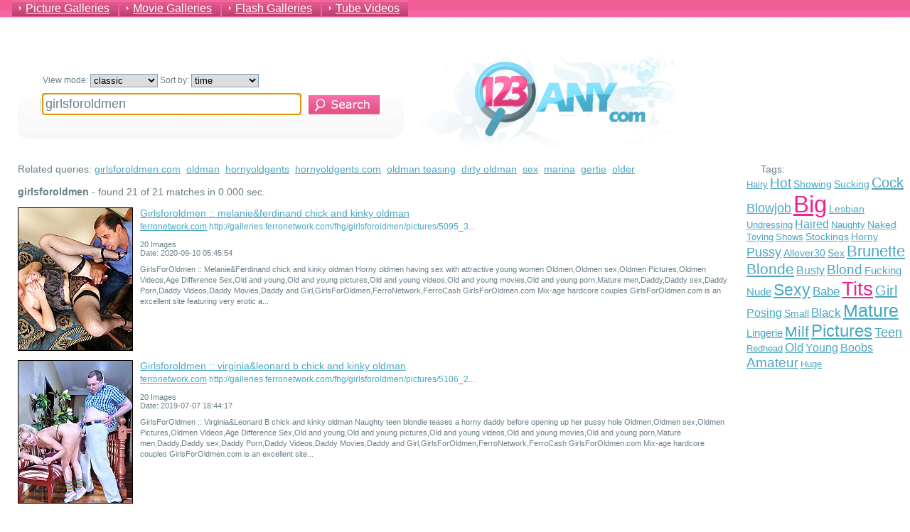

--- FILE ---
content_type: text/html; charset=UTF-8
request_url: http://www.123any.com/girlsforoldmen
body_size: 7705
content:
<!DOCTYPE html>
<html>
<head>
	<title>girlsforoldmen - 123any.com search result </title>
	<meta http-equiv="content-type" content="text/html; charset=utf-8" />
	<meta name="title" content="girlsforoldmen - 123any.com search result " />
	<meta name="keywords" content="girlsforoldmen,tube,flash movie,sex movies,porn,movies,adult videos,amateur movies, videos,home tapes,free movies,xxx movies,sex,free sex,free porn,livecam,free videos,webcams, adult directory,123any,123any.com" />
	<meta name="description" content="123any.com - girlsforoldmen gallery search engine. Movies portal, video post,adult directory." />
	<meta name="robots" content="all" />
	<meta name="verify-v1" content="3Z2e8c18dbdTTulkRpM/ejg15K67zj85cWBf1u6uXHs=" />
	<script src="//ajax.googleapis.com/ajax/libs/jquery/1.3.2/jquery.min.js"></script>
	<link rel="search" type="application/opensearchdescription+xml" title="123any.com" href="/search.xml" />
	<link rel="stylesheet" href="/style.css" type="text/css" media="screen" />
	<link rel="icon" href="/favicon.ico" type="image/x-icon" />
	<base target="_self" />
</head> 

<script>
function listimages(linkurl,prefix,imgnum,docid) {
 var maxlist = 5;
 var list='';
 var i=0;
 if ( $(document).width() < 1150 ) { maxlist = 4; }  
 while (i < imgnum && i < maxlist) {
  list = list + '<a href="'+linkurl+'" target="_blank" onclick="tr('+docid+',\'FHG\');"><img src="' 
     + prefix + i + '.jpg" width=160 height=200 /></a>'; 
  i++;
 }
 return list;
}

var timeouts=new Array();

function rotateimg(pid,imgnum,prefix) {
 var tnn = '#tn' + pid;
 var imgidx = 0;
 $(tnn).attr('src',prefix+imgidx+'.jpg');
 imgidx++;
 timeouts[pid] = setTimeout("showrimg("+pid+","+imgnum+","+imgidx+",'"+prefix+"')",800);
}

function showrimg(pid,imgnum,imgidx,prefix) {
 var tnn = '#tn' + pid;
  if ( imgidx >= imgnum-1) { imgidx = 0; };
  $(tnn).attr('src',prefix+imgidx+'.jpg');
  imgidx++;
  timeouts[pid] = setTimeout("showrimg("+pid+","+imgnum+","+imgidx+",'"+prefix+"')",800);
}

function rotateimgStop(pid,origidx,prefix) {
 clearTimeout(timeouts[pid]);
 var tnn = '#tn' + pid;
 $(tnn).attr('src',prefix+origidx+'.jpg');
}

function tr(docid,idx) {
 $.get("/track.php", { id:docid, idx:idx, q:escape("girlsforoldmen") } );
}

function trshow(docidlist) {
 $.post("/show.php", { id:escape("754017,734690,682483,680928,290239,290213,290127,290067,289750,289669,289620,289519,287622,287553,287525,287207,287148,287028,286993,285905,285763") } );
}

function lookup(inputString) {
	if(inputString.length == 0) {
		$('#suggestions').hide();
	} else {
		$.post("/rpc.php", {queryString: ""+inputString+""}, function(data){
			if(data.length >0) {
				$('#suggestions').show();
				$('#autoSuggestionsList').html(data);
			}
			else {
				$('#suggestions').hide();
			}
		});
	}
} 

function fill(thisValue) {
	$('#inputString').val(thisValue);
	setTimeout("$('#suggestions').hide();", 200);
}


$(document).ready(function() {
	$('.slidebox').hide();
	$('#inputString').focus();
	trshow();
});

</script>

<body>

<div id="wrapper">

	<div id="header">
		<div class="top_menu">
			<ul>
				<li><a href="/girlsforoldmen">Picture Galleries</a></li>
				<li><a href="/movies/girlsforoldmen">Movie Galleries</a></li>
				<li><a href="/flash/girlsforoldmen">Flash Galleries</a></li>
				<li><a target=_blank title='tube video' href="http://altaporn.com/girlsforoldmen">Tube Videos</a></li>
                        </ul>
			<div class="clear"></div>
		</div>    
                <div class="hsearch">
                        <form class="search_form" method="get" id="search" action="/">
                                <div class="sfpadd">
                                        <label>View mode: <select name="vm">
						<option value="C" selected='selected'>classic</option>
						<option value="T" >thumbnails</option>
                                        </select></label>   
                                        <label>Sort by: <select name="sm">
						<option value="t" selected='selected'>time</option>
						<option value="c" >popularity</option>
                                        </select></label><br />
                                        <input type="hidden" name="fi" value="1" />
                                        <input type="text" class="text" name="q" autocomplete="off" value="girlsforoldmen" id="inputString" onkeyup="lookup(this.value);" onblur="fill();" />
					<input type="submit" class="bttn" id="searchbtn" value="" />
					<div class="suggestionsBox" id="suggestions" style="display: none;">
						<img src="/upArrow.png" style="position: relative; top: -12px; left: 30px;" alt="upArrow">
						<div class="suggestionList" id="autoSuggestionsList">
						&nbsp;
						</div>
					</div>
                                </div>
                        </form>
                </div>
                <div class="hlogofl"></div>
                <div class="clear"></div>
	</div><!-- #header-->

        <div id="middle">


		<div id="container">
			<div id="content">
				<div id='searchinfo'><h2>Related queries: <a href='/girlsforoldmen.com'>girlsforoldmen.com</a>&nbsp; <a href='/oldman'>oldman</a>&nbsp; <a href='/hornyoldgents'>hornyoldgents</a>&nbsp; <a href='/hornyoldgents.com'>hornyoldgents.com</a>&nbsp; <a href='/oldman+teasing'>oldman teasing</a>&nbsp; <a href='/dirty+oldman'>dirty oldman</a>&nbsp; <a href='/sex'>sex</a>&nbsp; <a href='/marina'>marina</a>&nbsp; <a href='/gertie'>gertie</a>&nbsp; <a href='/older'>older</a>&nbsp; <br /><br /><b>girlsforoldmen</b> - found 21 of 21 matches in 0.000 sec.</h2>


</div>

<br /><div class='searchresults'><div class='srimg'><a href='http://galleries.ferronetwork.com/fhg/girlsforoldmen/pictures/5095_3/melanie-ferdinand-chick-and-kinky-oldman.shtml?ferroc97378' target='_blank' title='Girlsforoldmen :: melanie&ferdinand chick and kinky oldman' rel='nofollow'><img onmouseover="$('#slidebox1').html(listimages('http://galleries.ferronetwork.com/fhg/girlsforoldmen/pictures/5095_3/melanie-ferdinand-chick-and-kinky-oldman.shtml?ferroc97378','//cdn.123any.com/dbi/40/17/fs754017-',20,754017)); $('#slidebox1').show('200')" onclick='tr(754017,"FHG");' src='//cdn.123any.com/dbi/40/17/fs754017-12.jpg' alt='Girlsforoldmen :: melanie&ferdinand chick and kinky oldman' width='160' height='200' /></a></div><div class='srtxt'><a href='http://galleries.ferronetwork.com/fhg/girlsforoldmen/pictures/5095_3/melanie-ferdinand-chick-and-kinky-oldman.shtml?ferroc97378' target='_blank' rel='nofollow' onclick='tr(754017);'>Girlsforoldmen :: melanie&ferdinand chick and kinky oldman</a><br /><div class='srurl'><a href='/ferronetwork.com'>ferronetwork.com</a> http://galleries.ferronetwork.com/fhg/girlsforoldmen/pictures/5095_3...</div><div class='srdet'><br />20 Images<br />Date: 2020-09-10 05:45:54</div><div class='doctext'>GirlsForOldmen :: Melanie&Ferdinand chick and kinky oldman Horny oldmen having sex with attractive young women Oldmen,Oldmen sex,Oldmen Pictures,Oldmen Videos,Age Difference Sex,Old and young,Old and young pictures,Old and young videos,Old and young movies,Old and young porn,Mature men,Daddy,Daddy sex,Daddy Porn,Daddy Videos,Daddy Movies,Daddy and Girl,GirlsForOldmen,FerroNetwork,FerroCash GirlsForOldmen.com	Mix-age hardcore couples	GirlsForOldmen.com is an excellent site featuring very erotic a...</div></div></div><br />
<div id='slidebox1' class='slidebox'></div>

<br /><div class='searchresults'><div class='srimg'><a href='http://galleries.ferronetwork.com/fhg/girlsforoldmen/pictures/5106_2/virginia-leonard-b-chick-and-kinky-oldman.shtml?ferroc97378' target='_blank' title='Girlsforoldmen :: virginia&leonard b chick and kinky oldman' rel='nofollow'><img onmouseover="$('#slidebox2').html(listimages('http://galleries.ferronetwork.com/fhg/girlsforoldmen/pictures/5106_2/virginia-leonard-b-chick-and-kinky-oldman.shtml?ferroc97378','//cdn.123any.com/dbi/46/90/fs734690-',20,734690)); $('#slidebox2').show('200')" onclick='tr(734690,"FHG");' src='//cdn.123any.com/dbi/46/90/fs734690-12.jpg' alt='Girlsforoldmen :: virginia&leonard b chick and kinky oldman' width='160' height='200' /></a></div><div class='srtxt'><a href='http://galleries.ferronetwork.com/fhg/girlsforoldmen/pictures/5106_2/virginia-leonard-b-chick-and-kinky-oldman.shtml?ferroc97378' target='_blank' rel='nofollow' onclick='tr(734690);'>Girlsforoldmen :: virginia&leonard b chick and kinky oldman</a><br /><div class='srurl'><a href='/ferronetwork.com'>ferronetwork.com</a> http://galleries.ferronetwork.com/fhg/girlsforoldmen/pictures/5106_2...</div><div class='srdet'><br />20 Images<br />Date: 2019-07-07 18:44:17</div><div class='doctext'>GirlsForOldmen :: Virginia&Leonard B chick and kinky oldman Naughty teen blondie teases a horny daddy before opening up her pussy hole Oldmen,Oldmen sex,Oldmen Pictures,Oldmen Videos,Age Difference Sex,Old and young,Old and young pictures,Old and young videos,Old and young movies,Old and young porn,Mature men,Daddy,Daddy sex,Daddy Porn,Daddy Videos,Daddy Movies,Daddy and Girl,GirlsForOldmen,FerroNetwork,FerroCash GirlsForOldmen.com	Mix-age hardcore couples	GirlsForOldmen.com is an excellent site...</div></div></div><br />
<div id='slidebox2' class='slidebox'></div>

<br /><div class='searchresults'><div class='srimg'><a href='http://galleries.ferronetwork.com/fhg/girlsforoldmen/pictures/5020_1/marina-monty-fucking-younger-girl.shtml?ferroc97378' target='_blank' title='Girlsforoldmen :: marina&monty fucking younger girl' rel='nofollow'><img onmouseover="$('#slidebox3').html(listimages('http://galleries.ferronetwork.com/fhg/girlsforoldmen/pictures/5020_1/marina-monty-fucking-younger-girl.shtml?ferroc97378','//cdn.123any.com/dbi/24/83/fs682483-',20,682483)); $('#slidebox3').show('200')" onclick='tr(682483,"FHG");' src='//cdn.123any.com/dbi/24/83/fs682483-15.jpg' alt='Girlsforoldmen :: marina&monty fucking younger girl' width='160' height='200' /></a></div><div class='srtxt'><a href='http://galleries.ferronetwork.com/fhg/girlsforoldmen/pictures/5020_1/marina-monty-fucking-younger-girl.shtml?ferroc97378' target='_blank' rel='nofollow' onclick='tr(682483);'>Girlsforoldmen :: marina&monty fucking younger girl</a><br /><div class='srurl'><a href='/ferronetwork.com'>ferronetwork.com</a> http://galleries.ferronetwork.com/fhg/girlsforoldmen/pictures/5020_1...</div><div class='srdet'><br />20 Images<br />Date: 2018-01-16 18:22:20</div><div class='doctext'>GirlsForOldmen :: Marina&Monty fucking younger girl Horny oldmen having sex with attractive young women Oldmen,Oldmen sex,Oldmen Pictures,Oldmen Videos,Age Difference Sex,Old and young,Old and young pictures,Old and young videos,Old and young movies,Old and young porn,Mature men,Daddy,Daddy sex,Daddy Porn,Daddy Videos,Daddy Movies,Daddy and Girl,GirlsForOldmen,FerroNetwork,FerroCash GirlsForOldmen.com	Mix-age hardcore couples	GirlsForOldmen.com is an excellent site featuring very erotic and very...</div></div></div><br />
<div id='slidebox3' class='slidebox'></div>

<br /><div class='searchresults'><div class='srimg'><a href='http://galleries.ferronetwork.com/fhg/girlsforoldmen/pictures/5115_3/sibylla-marcus-m-kinky-daddy-sex.shtml?ferroc97378' target='_blank' title='Girlsforoldmen :: sibylla&marcus m kinky daddy sex' rel='nofollow'><img onmouseover="$('#slidebox4').html(listimages('http://galleries.ferronetwork.com/fhg/girlsforoldmen/pictures/5115_3/sibylla-marcus-m-kinky-daddy-sex.shtml?ferroc97378','//cdn.123any.com/dbi/09/28/fs680928-',20,680928)); $('#slidebox4').show('200')" onclick='tr(680928,"FHG");' src='//cdn.123any.com/dbi/09/28/fs680928-12.jpg' alt='Girlsforoldmen :: sibylla&marcus m kinky daddy sex' width='160' height='200' /></a></div><div class='srtxt'><a href='http://galleries.ferronetwork.com/fhg/girlsforoldmen/pictures/5115_3/sibylla-marcus-m-kinky-daddy-sex.shtml?ferroc97378' target='_blank' rel='nofollow' onclick='tr(680928);'>Girlsforoldmen :: sibylla&marcus m kinky daddy sex</a><br /><div class='srurl'><a href='/ferronetwork.com'>ferronetwork.com</a> http://galleries.ferronetwork.com/fhg/girlsforoldmen/pictures/5115_3...</div><div class='srdet'><br />20 Images<br />Date: 2017-12-22 18:20:48</div><div class='doctext'>GirlsForOldmen :: Sibylla&Marcus M kinky daddy sex Dark-haired pigtailed wench strips naked to get it on with a much older guy Oldmen,Oldmen sex,Oldmen Pictures,Oldmen Videos,Age Difference Sex,Old and young,Old and young pictures,Old and young videos,Old and young movies,Old and young porn,Mature men,Daddy,Daddy sex,Daddy Porn,Daddy Videos,Daddy Movies,Daddy and Girl,GirlsForOldmen,FerroNetwork,FerroCash GirlsForOldmen.com	Mix-age hardcore couples	GirlsForOldmen.com is an excellent site featuri...</div></div></div><br />
<div id='slidebox4' class='slidebox'></div>

<br /><div class='searchresults'><div class='srimg'><a href='http://www.tenmilliongalleries.com/fhg/gom/5045_1/gom_1_3_f_5045_1.shtml?ferroc97378' target='_blank' title='Girlsforoldmen :: gertie&karl horny daddy sex' rel='nofollow'><img onmouseover="$('#slidebox5').html(listimages('http://www.tenmilliongalleries.com/fhg/gom/5045_1/gom_1_3_f_5045_1.shtml?ferroc97378','//cdn.123any.com/dbi/02/39/fs290239-',20,290239)); $('#slidebox5').show('200')" onclick='tr(290239,"FHG");' src='//cdn.123any.com/dbi/02/39/fs290239-4.jpg' alt='Girlsforoldmen :: gertie&karl horny daddy sex' width='160' height='200' /></a></div><div class='srtxt'><a href='http://www.tenmilliongalleries.com/fhg/gom/5045_1/gom_1_3_f_5045_1.shtml?ferroc97378' target='_blank' rel='nofollow' onclick='tr(290239);'>Girlsforoldmen :: gertie&karl horny daddy sex</a><br /><div class='srurl'><a href='/tenmilliongalleries.com'>tenmilliongalleries.com</a> http://www.tenmilliongalleries.com/fhg/gom/5045_1/gom_...</div><div class='srdet'><br />20 Images<br />Date: 2009-12-20 23:26:06</div><div class='doctext'>GirlsForOldmen :: Gertie&Karl horny daddy sex Naughty girl spanked for sneaking a drink pleasing aging hot-to-trot stud Oldmen,Oldmen sex,Oldmen Pictures,Oldmen Videos,Age Difference Sex,Old and young,Old and young pictures,Old and young videos,Old and young movies,Old and young porn,Mature men,Daddy,Daddy sex,Daddy Porn,Daddy Videos,Daddy Movies,Daddy and Girl,GirlsForOldmen,FerroNetwork,FerroCash GirlsForOldmen.com	Mix-age hardcore couples	GirlsForOldmen.com is an excellent site featuring very...</div></div></div><br />
<div id='slidebox5' class='slidebox'></div>

<br /><div class='searchresults'><div class='srimg'><a href='http://www.tenmilliongalleries.com/fhg/gom/5028_1/gom_1_2_f_5028_1.shtml?ferroc97378' target='_blank' title='Girlsforoldmen :: dorothy&paul girl and horny oldman' rel='nofollow'><img onmouseover="$('#slidebox6').html(listimages('http://www.tenmilliongalleries.com/fhg/gom/5028_1/gom_1_2_f_5028_1.shtml?ferroc97378','//cdn.123any.com/dbi/02/13/fs290213-',20,290213)); $('#slidebox6').show('200')" onclick='tr(290213,"FHG");' src='//cdn.123any.com/dbi/02/13/fs290213-10.jpg' alt='Girlsforoldmen :: dorothy&paul girl and horny oldman' width='160' height='200' /></a></div><div class='srtxt'><a href='http://www.tenmilliongalleries.com/fhg/gom/5028_1/gom_1_2_f_5028_1.shtml?ferroc97378' target='_blank' rel='nofollow' onclick='tr(290213);'>Girlsforoldmen :: dorothy&paul girl and horny oldman</a><br /><div class='srurl'><a href='/tenmilliongalleries.com'>tenmilliongalleries.com</a> http://www.tenmilliongalleries.com/fhg/gom/5028_1/gom_...</div><div class='srdet'><br />20 Images<br />Date: 2009-12-20 23:23:16</div><div class='doctext'>GirlsForOldmen :: Dorothy&Paul girl and horny oldman Dressed up young minx eagerly going bouncy-bouncy on the aged service man Oldmen,Oldmen sex,Oldmen Pictures,Oldmen Videos,Age Difference Sex,Old and young,Old and young pictures,Old and young videos,Old and young movies,Old and young porn,Mature men,Daddy,Daddy sex,Daddy Porn,Daddy Videos,Daddy Movies,Daddy and Girl,GirlsForOldmen,FerroNetwork,FerroCash GirlsForOldmen.com	Mix-age hardcore couples	GirlsForOldmen.com is an excellent site featuri...</div></div></div><br />
<div id='slidebox6' class='slidebox'></div>

<br /><div class='searchresults'><div class='srimg'><a href='http://www.tenmilliongalleries.com/fhg/gom/5046_1/gom_1_3_f_5046_1.shtml?ferroc97378' target='_blank' title='Girlsforoldmen :: gertie&karl chick and kinky daddy' rel='nofollow'><img onmouseover="$('#slidebox7').html(listimages('http://www.tenmilliongalleries.com/fhg/gom/5046_1/gom_1_3_f_5046_1.shtml?ferroc97378','//cdn.123any.com/dbi/01/27/fs290127-',20,290127)); $('#slidebox7').show('200')" onclick='tr(290127,"FHG");' src='//cdn.123any.com/dbi/01/27/fs290127-9.jpg' alt='Girlsforoldmen :: gertie&karl chick and kinky daddy' width='160' height='200' /></a></div><div class='srtxt'><a href='http://www.tenmilliongalleries.com/fhg/gom/5046_1/gom_1_3_f_5046_1.shtml?ferroc97378' target='_blank' rel='nofollow' onclick='tr(290127);'>Girlsforoldmen :: gertie&karl chick and kinky daddy</a><br /><div class='srurl'><a href='/tenmilliongalleries.com'>tenmilliongalleries.com</a> http://www.tenmilliongalleries.com/fhg/gom/5046_1/gom_...</div><div class='srdet'><br />20 Images<br />Date: 2009-12-20 23:10:31</div><div class='doctext'>GirlsForOldmen :: Gertie&Karl chick and kinky daddy Horny aged master getting into the panties of his younger busty French maid Oldmen,Oldmen sex,Oldmen Pictures,Oldmen Videos,Age Difference Sex,Old and young,Old and young pictures,Old and young videos,Old and young movies,Old and young porn,Mature men,Daddy,Daddy sex,Daddy Porn,Daddy Videos,Daddy Movies,Daddy and Girl,GirlsForOldmen,FerroNetwork,FerroCash GirlsForOldmen.com	Mix-age hardcore couples	GirlsForOldmen.com is an excellent site featur...</div></div></div><br />
<div id='slidebox7' class='slidebox'></div>

<br /><div class='searchresults'><div class='srimg'><a href='http://www.tenmilliongalleries.com/fhg/gom/5004a_1/gom_1_2_f_5004a_1.shtml?ferroc97378' target='_blank' title='Girlsforoldmen :: susanna&monty fucking older guy' rel='nofollow'><img onmouseover="$('#slidebox8').html(listimages('http://www.tenmilliongalleries.com/fhg/gom/5004a_1/gom_1_2_f_5004a_1.shtml?ferroc97378','//cdn.123any.com/dbi/00/67/fs290067-',20,290067)); $('#slidebox8').show('200')" onclick='tr(290067,"FHG");' src='//cdn.123any.com/dbi/00/67/fs290067-3.jpg' alt='Girlsforoldmen :: susanna&monty fucking older guy' width='160' height='200' /></a></div><div class='srtxt'><a href='http://www.tenmilliongalleries.com/fhg/gom/5004a_1/gom_1_2_f_5004a_1.shtml?ferroc97378' target='_blank' rel='nofollow' onclick='tr(290067);'>Girlsforoldmen :: susanna&monty fucking older guy</a><br /><div class='srurl'><a href='/tenmilliongalleries.com'>tenmilliongalleries.com</a> http://www.tenmilliongalleries.com/fhg/gom/5004a_1/gom...</div><div class='srdet'><br />20 Images<br />Date: 2009-12-20 23:02:38</div><div class='doctext'>GirlsForOldmen :: Susanna&Monty fucking older guy Young cutie changing into stockings and riding on top of an older voyeur Oldmen,Oldmen sex,Oldmen Pictures,Oldmen Videos,Age Difference Sex,Old and young,Old and young pictures,Old and young videos,Old and young movies,Old and young porn,Mature men,Daddy,Daddy sex,Daddy Porn,Daddy Videos,Daddy Movies,Daddy and Girl,GirlsForOldmen,FerroNetwork,FerroCash GirlsForOldmen.com	Mix-age hardcore couples	GirlsForOldmen.com is an excellent site featuring v...</div></div></div><br />
<div id='slidebox8' class='slidebox'></div>

<br /><div class='searchresults'><div class='srimg'><a href='http://www.tenmilliongalleries.com/fhg/gom/5034_1/gom_1_3_f_5034_1.shtml?ferroc97378' target='_blank' title='Girlsforoldmen :: afina&frank chick and horny daddy' rel='nofollow'><img onmouseover="$('#slidebox9').html(listimages('http://www.tenmilliongalleries.com/fhg/gom/5034_1/gom_1_3_f_5034_1.shtml?ferroc97378','//cdn.123any.com/dbi/97/50/fs289750-',20,289750)); $('#slidebox9').show('200')" onclick='tr(289750,"FHG");' src='//cdn.123any.com/dbi/97/50/fs289750-0.jpg' alt='Girlsforoldmen :: afina&frank chick and horny daddy' width='160' height='200' /></a></div><div class='srtxt'><a href='http://www.tenmilliongalleries.com/fhg/gom/5034_1/gom_1_3_f_5034_1.shtml?ferroc97378' target='_blank' rel='nofollow' onclick='tr(289750);'>Girlsforoldmen :: afina&frank chick and horny daddy</a><br /><div class='srurl'><a href='/tenmilliongalleries.com'>tenmilliongalleries.com</a> http://www.tenmilliongalleries.com/fhg/gom/5034_1/gom_...</div><div class='srdet'><br />20 Images<br />Date: 2009-12-20 22:15:19</div><div class='doctext'>GirlsForOldmen :: Afina&Frank chick and horny daddy Playful gal spying on aged man in the shower and getting her wet slit boned Oldmen,Oldmen sex,Oldmen Pictures,Oldmen Videos,Age Difference Sex,Old and young,Old and young pictures,Old and young videos,Old and young movies,Old and young porn,Mature men,Daddy,Daddy sex,Daddy Porn,Daddy Videos,Daddy Movies,Daddy and Girl,GirlsForOldmen,FerroNetwork,FerroCash GirlsForOldmen.com	Mix-age hardcore couples	GirlsForOldmen.com is an excellent site featur...</div></div></div><br />
<div id='slidebox9' class='slidebox'></div>

<br /><div class='searchresults'><div class='srimg'><a href='http://www.tenmilliongalleries.com/fhg/gom/5001b_1/gom_1_1_f_5001b_1.shtml?ferroc97378' target='_blank' title='Girlsforoldmen :: joanna&hubert kinky oldman sex' rel='nofollow'><img onmouseover="$('#slidebox10').html(listimages('http://www.tenmilliongalleries.com/fhg/gom/5001b_1/gom_1_1_f_5001b_1.shtml?ferroc97378','//cdn.123any.com/dbi/96/69/fs289669-',20,289669)); $('#slidebox10').show('200')" onclick='tr(289669,"FHG");' src='//cdn.123any.com/dbi/96/69/fs289669-6.jpg' alt='Girlsforoldmen :: joanna&hubert kinky oldman sex' width='160' height='200' /></a></div><div class='srtxt'><a href='http://www.tenmilliongalleries.com/fhg/gom/5001b_1/gom_1_1_f_5001b_1.shtml?ferroc97378' target='_blank' rel='nofollow' onclick='tr(289669);'>Girlsforoldmen :: joanna&hubert kinky oldman sex</a><br /><div class='srurl'><a href='/tenmilliongalleries.com'>tenmilliongalleries.com</a> http://www.tenmilliongalleries.com/fhg/gom/5001b_1/gom...</div><div class='srdet'><br />20 Images<br />Date: 2009-12-20 22:04:22</div><div class='doctext'>GirlsForOldmen :: Joanna&Hubert kinky oldman sex Petite gal made drunk by a horny aged dude lusting for her extra tight slit Oldmen,Oldmen sex,Oldmen Pictures,Oldmen Videos,Age Difference Sex,Old and young,Old and young pictures,Old and young videos,Old and young movies,Old and young porn,Mature men,Daddy,Daddy sex,Daddy Porn,Daddy Videos,Daddy Movies,Daddy and Girl,GirlsForOldmen,FerroNetwork,FerroCash GirlsForOldmen.com	Mix-age hardcore couples	GirlsForOldmen.com is an excellent site featuring...</div></div></div><br />
<div id='slidebox10' class='slidebox'></div>

<br /><div class='searchresults'><div class='srimg'><a href='http://www.tenmilliongalleries.com/fhg/gom/5057_1/gom_1_1_f_5057_1.shtml?ferroc97378' target='_blank' title='Girlsforoldmen :: jaclyn&hubert oldman and girl' rel='nofollow'><img onmouseover="$('#slidebox11').html(listimages('http://www.tenmilliongalleries.com/fhg/gom/5057_1/gom_1_1_f_5057_1.shtml?ferroc97378','//cdn.123any.com/dbi/96/20/fs289620-',20,289620)); $('#slidebox11').show('200')" onclick='tr(289620,"FHG");' src='//cdn.123any.com/dbi/96/20/fs289620-8.jpg' alt='Girlsforoldmen :: jaclyn&hubert oldman and girl' width='160' height='200' /></a></div><div class='srtxt'><a href='http://www.tenmilliongalleries.com/fhg/gom/5057_1/gom_1_1_f_5057_1.shtml?ferroc97378' target='_blank' rel='nofollow' onclick='tr(289620);'>Girlsforoldmen :: jaclyn&hubert oldman and girl</a><br /><div class='srurl'><a href='/tenmilliongalleries.com'>tenmilliongalleries.com</a> http://www.tenmilliongalleries.com/fhg/gom/5057_1/gom_...</div><div class='srdet'><br />20 Images<br />Date: 2009-12-20 21:58:29</div><div class='doctext'>GirlsForOldmen :: Jaclyn&Hubert oldman and girl Pigtailed girl in tempting lingerie getting DVD for making out with old guy Oldmen,Oldmen sex,Oldmen Pictures,Oldmen Videos,Age Difference Sex,Old and young,Old and young pictures,Old and young videos,Old and young movies,Old and young porn,Mature men,Daddy,Daddy sex,Daddy Porn,Daddy Videos,Daddy Movies,Daddy and Girl,GirlsForOldmen,FerroNetwork,FerroCash GirlsForOldmen.com	Mix-age hardcore couples	GirlsForOldmen.com is an excellent site featuring ...</div></div></div><br />
<div id='slidebox11' class='slidebox'></div>

<br /><div class='searchresults'><div class='srimg'><a href='http://www.tenmilliongalleries.com/fhg/gom/5047_1/gom_1_3_f_5047_1.shtml?ferroc97378' target='_blank' title='Girlsforoldmen :: gertie&karl daddy and girl' rel='nofollow'><img onmouseover="$('#slidebox12').html(listimages('http://www.tenmilliongalleries.com/fhg/gom/5047_1/gom_1_3_f_5047_1.shtml?ferroc97378','//cdn.123any.com/dbi/95/19/fs289519-',20,289519)); $('#slidebox12').show('200')" onclick='tr(289519,"FHG");' src='//cdn.123any.com/dbi/95/19/fs289519-8.jpg' alt='Girlsforoldmen :: gertie&karl daddy and girl' width='160' height='200' /></a></div><div class='srtxt'><a href='http://www.tenmilliongalleries.com/fhg/gom/5047_1/gom_1_3_f_5047_1.shtml?ferroc97378' target='_blank' rel='nofollow' onclick='tr(289519);'>Girlsforoldmen :: gertie&karl daddy and girl</a><br /><div class='srurl'><a href='/tenmilliongalleries.com'>tenmilliongalleries.com</a> http://www.tenmilliongalleries.com/fhg/gom/5047_1/gom_...</div><div class='srdet'><br />20 Images<br />Date: 2009-12-20 21:45:25</div><div class='doctext'>GirlsForOldmen :: Gertie&Karl daddy and girl Leggy cutie drinking brotherhood with older guy before draining his dick Oldmen,Oldmen sex,Oldmen Pictures,Oldmen Videos,Age Difference Sex,Old and young,Old and young pictures,Old and young videos,Old and young movies,Old and young porn,Mature men,Daddy,Daddy sex,Daddy Porn,Daddy Videos,Daddy Movies,Daddy and Girl,GirlsForOldmen,FerroNetwork,FerroCash GirlsForOldmen.com	Mix-age hardcore couples	GirlsForOldmen.com is an excellent site featuring very e...</div></div></div><br />
<div id='slidebox12' class='slidebox'></div>

<br /><div class='searchresults'><div class='srimg'><a href='http://www.tenmilliongalleries.com/fhg/gom/5031_1/gom_1_1_f_5031_1.shtml?ferroc97378' target='_blank' title='Girlsforoldmen :: benett&morgan cool daddy sex' rel='nofollow'><img onmouseover="$('#slidebox13').html(listimages('http://www.tenmilliongalleries.com/fhg/gom/5031_1/gom_1_1_f_5031_1.shtml?ferroc97378','//cdn.123any.com/dbi/76/22/fs287622-',20,287622)); $('#slidebox13').show('200')" onclick='tr(287622,"FHG");' src='//cdn.123any.com/dbi/76/22/fs287622-16.jpg' alt='Girlsforoldmen :: benett&morgan cool daddy sex' width='160' height='200' /></a></div><div class='srtxt'><a href='http://www.tenmilliongalleries.com/fhg/gom/5031_1/gom_1_1_f_5031_1.shtml?ferroc97378' target='_blank' rel='nofollow' onclick='tr(287622);'>Girlsforoldmen :: benett&morgan cool daddy sex</a><br /><div class='srurl'><a href='/tenmilliongalleries.com'>tenmilliongalleries.com</a> http://www.tenmilliongalleries.com/fhg/gom/5031_1/gom_...</div><div class='srdet'><br />20 Images<br />Date: 2009-12-17 01:56:11</div><div class='doctext'>GirlsForOldmen :: Benett&Morgan cool daddy sex Blond kitty in a pink mini skirt sucking purple lollipop and getting on top Oldmen,Oldmen sex,Oldmen Pictures,Oldmen Videos,Age Difference Sex,Old and young,Old and young pictures,Old and young videos,Old and young movies,Old and young porn,Mature men,Daddy,Daddy sex,Daddy Porn,Daddy Videos,Daddy Movies,Daddy and Girl,GirlsForOldmen,FerroNetwork,FerroCash GirlsForOldmen.com	Mix-age hardcore couples	GirlsForOldmen.com is an excellent site featuring v...</div></div></div><br />
<div id='slidebox13' class='slidebox'></div>

<br /><div class='searchresults'><div class='srimg'><a href='http://www.tenmilliongalleries.com/fhg/gom/5002a_1/gom_1_3_f_5002a_1.shtml?ferroc97378' target='_blank' title='Girlsforoldmen :: alice&leonard kinky oldman sex' rel='nofollow'><img onmouseover="$('#slidebox14').html(listimages('http://www.tenmilliongalleries.com/fhg/gom/5002a_1/gom_1_3_f_5002a_1.shtml?ferroc97378','//cdn.123any.com/dbi/75/53/fs287553-',20,287553)); $('#slidebox14').show('200')" onclick='tr(287553,"FHG");' src='//cdn.123any.com/dbi/75/53/fs287553-2.jpg' alt='Girlsforoldmen :: alice&leonard kinky oldman sex' width='160' height='200' /></a></div><div class='srtxt'><a href='http://www.tenmilliongalleries.com/fhg/gom/5002a_1/gom_1_3_f_5002a_1.shtml?ferroc97378' target='_blank' rel='nofollow' onclick='tr(287553);'>Girlsforoldmen :: alice&leonard kinky oldman sex</a><br /><div class='srurl'><a href='/tenmilliongalleries.com'>tenmilliongalleries.com</a> http://www.tenmilliongalleries.com/fhg/gom/5002a_1/gom...</div><div class='srdet'><br />20 Images<br />Date: 2009-12-17 01:27:24</div><div class='doctext'>GirlsForOldmen :: Alice&Leonard kinky oldman sex Sexy young nurse getting bent over by a horny aged patient for a cum sample Oldmen,Oldmen sex,Oldmen Pictures,Oldmen Videos,Age Difference Sex,Old and young,Old and young pictures,Old and young videos,Old and young movies,Old and young porn,Mature men,Daddy,Daddy sex,Daddy Porn,Daddy Videos,Daddy Movies,Daddy and Girl,GirlsForOldmen,FerroNetwork,FerroCash GirlsForOldmen.com	Mix-age hardcore couples	GirlsForOldmen.com is an excellent site featuring...</div></div></div><br />
<div id='slidebox14' class='slidebox'></div>

<br /><div class='searchresults'><div class='srimg'><a href='http://www.tenmilliongalleries.com/fhg/gom/5004_1/gom_1_3_f_5004_1.shtml?ferroc97378' target='_blank' title='Girlsforoldmen :: mima&ferdinand girl and kinky oldman' rel='nofollow'><img onmouseover="$('#slidebox15').html(listimages('http://www.tenmilliongalleries.com/fhg/gom/5004_1/gom_1_3_f_5004_1.shtml?ferroc97378','//cdn.123any.com/dbi/75/25/fs287525-',20,287525)); $('#slidebox15').show('200')" onclick='tr(287525,"FHG");' src='//cdn.123any.com/dbi/75/25/fs287525-18.jpg' alt='Girlsforoldmen :: mima&ferdinand girl and kinky oldman' width='160' height='200' /></a></div><div class='srtxt'><a href='http://www.tenmilliongalleries.com/fhg/gom/5004_1/gom_1_3_f_5004_1.shtml?ferroc97378' target='_blank' rel='nofollow' onclick='tr(287525);'>Girlsforoldmen :: mima&ferdinand girl and kinky oldman</a><br /><div class='srurl'><a href='/tenmilliongalleries.com'>tenmilliongalleries.com</a> http://www.tenmilliongalleries.com/fhg/gom/5004_1/gom_...</div><div class='srdet'><br />20 Images<br />Date: 2009-12-17 01:20:20</div><div class='doctext'>GirlsForOldmen :: Mima&Ferdinand girl and kinky oldman Upskirt teaser unbuttons her blouse making oldie give her coffee with cream Oldmen,Oldmen sex,Oldmen Pictures,Oldmen Videos,Age Difference Sex,Old and young,Old and young pictures,Old and young videos,Old and young movies,Old and young porn,Mature men,Daddy,Daddy sex,Daddy Porn,Daddy Videos,Daddy Movies,Daddy and Girl,GirlsForOldmen,FerroNetwork,FerroCash GirlsForOldmen.com	Mix-age hardcore couples	GirlsForOldmen.com is an excellent site fea...</div></div></div><br />
<div id='slidebox15' class='slidebox'></div>

<br /><div class='searchresults'><div class='srimg'><a href='http://www.tenmilliongalleries.com/fhg/gom/5035_1/gom_1_2_f_5035_1.shtml?ferroc97378' target='_blank' title='Girlsforoldmen :: afina&frank fucking younger woman' rel='nofollow'><img onmouseover="$('#slidebox16').html(listimages('http://www.tenmilliongalleries.com/fhg/gom/5035_1/gom_1_2_f_5035_1.shtml?ferroc97378','//cdn.123any.com/dbi/72/07/fs287207-',20,287207)); $('#slidebox16').show('200')" onclick='tr(287207,"FHG");' src='//cdn.123any.com/dbi/72/07/fs287207-7.jpg' alt='Girlsforoldmen :: afina&frank fucking younger woman' width='160' height='200' /></a></div><div class='srtxt'><a href='http://www.tenmilliongalleries.com/fhg/gom/5035_1/gom_1_2_f_5035_1.shtml?ferroc97378' target='_blank' rel='nofollow' onclick='tr(287207);'>Girlsforoldmen :: afina&frank fucking younger woman</a><br /><div class='srurl'><a href='/tenmilliongalleries.com'>tenmilliongalleries.com</a> http://www.tenmilliongalleries.com/fhg/gom/5035_1/gom_...</div><div class='srdet'><br />20 Images<br />Date: 2009-12-16 23:20:28</div><div class='doctext'>GirlsForOldmen :: Afina&Frank fucking younger woman Caught with a dildo ponytailed girl getting a real thing from old lusty guy Oldmen,Oldmen sex,Oldmen Pictures,Oldmen Videos,Age Difference Sex,Old and young,Old and young pictures,Old and young videos,Old and young movies,Old and young porn,Mature men,Daddy,Daddy sex,Daddy Porn,Daddy Videos,Daddy Movies,Daddy and Girl,GirlsForOldmen,FerroNetwork,FerroCash GirlsForOldmen.com	Mix-age hardcore couples	GirlsForOldmen.com is an excellent site featur...</div></div></div><br />
<div id='slidebox16' class='slidebox'></div>

<br /><div class='searchresults'><div class='srimg'><a href='http://www.tenmilliongalleries.com/fhg/gom/5006a_1/gom_1_2_f_5006a_1.shtml?ferroc97378' target='_blank' title='Girlsforoldmen :: susanna&monty chick and kinky oldman' rel='nofollow'><img onmouseover="$('#slidebox17').html(listimages('http://www.tenmilliongalleries.com/fhg/gom/5006a_1/gom_1_2_f_5006a_1.shtml?ferroc97378','//cdn.123any.com/dbi/71/48/fs287148-',20,287148)); $('#slidebox17').show('200')" onclick='tr(287148,"FHG");' src='//cdn.123any.com/dbi/71/48/fs287148-10.jpg' alt='Girlsforoldmen :: susanna&monty chick and kinky oldman' width='160' height='200' /></a></div><div class='srtxt'><a href='http://www.tenmilliongalleries.com/fhg/gom/5006a_1/gom_1_2_f_5006a_1.shtml?ferroc97378' target='_blank' rel='nofollow' onclick='tr(287148);'>Girlsforoldmen :: susanna&monty chick and kinky oldman</a><br /><div class='srurl'><a href='/tenmilliongalleries.com'>tenmilliongalleries.com</a> http://www.tenmilliongalleries.com/fhg/gom/5006a_1/gom...</div><div class='srdet'><br />20 Images<br />Date: 2009-12-16 22:58:08</div><div class='doctext'>GirlsForOldmen :: Susanna&Monty chick and kinky oldman Ponytailed girl teasing an older nylon-crazy stud getting licked and dicked Oldmen,Oldmen sex,Oldmen Pictures,Oldmen Videos,Age Difference Sex,Old and young,Old and young pictures,Old and young videos,Old and young movies,Old and young porn,Mature men,Daddy,Daddy sex,Daddy Porn,Daddy Videos,Daddy Movies,Daddy and Girl,GirlsForOldmen,FerroNetwork,FerroCash GirlsForOldmen.com	Mix-age hardcore couples	GirlsForOldmen.com is an excellent site fea...</div></div></div><br />
<div id='slidebox17' class='slidebox'></div>

<br /><div class='searchresults'><div class='srimg'><a href='http://www.tenmilliongalleries.com/fhg/gom/5003_1/gom_1_3_f_5003_1.shtml?ferroc97378' target='_blank' title='Girlsforoldmen :: mima&ferdinand hot oldman sex' rel='nofollow'><img onmouseover="$('#slidebox18').html(listimages('http://www.tenmilliongalleries.com/fhg/gom/5003_1/gom_1_3_f_5003_1.shtml?ferroc97378','//cdn.123any.com/dbi/70/28/fs287028-',20,287028)); $('#slidebox18').show('200')" onclick='tr(287028,"FHG");' src='//cdn.123any.com/dbi/70/28/fs287028-15.jpg' alt='Girlsforoldmen :: mima&ferdinand hot oldman sex' width='160' height='200' /></a></div><div class='srtxt'><a href='http://www.tenmilliongalleries.com/fhg/gom/5003_1/gom_1_3_f_5003_1.shtml?ferroc97378' target='_blank' rel='nofollow' onclick='tr(287028);'>Girlsforoldmen :: mima&ferdinand hot oldman sex</a><br /><div class='srurl'><a href='/tenmilliongalleries.com'>tenmilliongalleries.com</a> http://www.tenmilliongalleries.com/fhg/gom/5003_1/gom_...</div><div class='srdet'><br />20 Images<br />Date: 2009-12-16 22:11:56</div><div class='doctext'>GirlsForOldmen :: Mima&Ferdinand hot oldman sex Sexy coed baring her goodies and spreading tasty pussy for an old professor Oldmen,Oldmen sex,Oldmen Pictures,Oldmen Videos,Age Difference Sex,Old and young,Old and young pictures,Old and young videos,Old and young movies,Old and young porn,Mature men,Daddy,Daddy sex,Daddy Porn,Daddy Videos,Daddy Movies,Daddy and Girl,GirlsForOldmen,FerroNetwork,FerroCash GirlsForOldmen.com	Mix-age hardcore couples	GirlsForOldmen.com is an excellent site featuring ...</div></div></div><br />
<div id='slidebox18' class='slidebox'></div>

<br /><div class='searchresults'><div class='srimg'><a href='http://www.tenmilliongalleries.com/fhg/gom/5017_1/gom_1_1_f_5017_1.shtml?ferroc97378' target='_blank' title='Girlsforoldmen :: inessa&caspar fucking younger gal' rel='nofollow'><img onmouseover="$('#slidebox19').html(listimages('http://www.tenmilliongalleries.com/fhg/gom/5017_1/gom_1_1_f_5017_1.shtml?ferroc97378','//cdn.123any.com/dbi/69/93/fs286993-',20,286993)); $('#slidebox19').show('200')" onclick='tr(286993,"FHG");' src='//cdn.123any.com/dbi/69/93/fs286993-9.jpg' alt='Girlsforoldmen :: inessa&caspar fucking younger gal' width='160' height='200' /></a></div><div class='srtxt'><a href='http://www.tenmilliongalleries.com/fhg/gom/5017_1/gom_1_1_f_5017_1.shtml?ferroc97378' target='_blank' rel='nofollow' onclick='tr(286993);'>Girlsforoldmen :: inessa&caspar fucking younger gal</a><br /><div class='srurl'><a href='/tenmilliongalleries.com'>tenmilliongalleries.com</a> http://www.tenmilliongalleries.com/fhg/gom/5017_1/gom_...</div><div class='srdet'><br />20 Images<br />Date: 2009-12-16 21:58:02</div><div class='doctext'>GirlsForOldmen :: Inessa&Caspar fucking younger gal Ponytailed coed spanked and fucked by her old teacher for her poor progress Oldmen,Oldmen sex,Oldmen Pictures,Oldmen Videos,Age Difference Sex,Old and young,Old and young pictures,Old and young videos,Old and young movies,Old and young porn,Mature men,Daddy,Daddy sex,Daddy Porn,Daddy Videos,Daddy Movies,Daddy and Girl,GirlsForOldmen,FerroNetwork,FerroCash GirlsForOldmen.com	Mix-age hardcore couples	GirlsForOldmen.com is an excellent site featur...</div></div></div><br />
<div id='slidebox19' class='slidebox'></div>

<br /><div class='searchresults'><div class='srimg'><a href='http://www.tenmilliongalleries.com/fhg/gom/5070_1/gom_1_2_f_5070_1.shtml?ferroc97378' target='_blank' title='Girlsforoldmen :: jess&frank awesome oldman sex' rel='nofollow'><img onmouseover="$('#slidebox20').html(listimages('http://www.tenmilliongalleries.com/fhg/gom/5070_1/gom_1_2_f_5070_1.shtml?ferroc97378','//cdn.123any.com/dbi/59/05/fs285905-',20,285905)); $('#slidebox20').show('200')" onclick='tr(285905,"FHG");' src='//cdn.123any.com/dbi/59/05/fs285905-7.jpg' alt='Girlsforoldmen :: jess&frank awesome oldman sex' width='160' height='200' /></a></div><div class='srtxt'><a href='http://www.tenmilliongalleries.com/fhg/gom/5070_1/gom_1_2_f_5070_1.shtml?ferroc97378' target='_blank' rel='nofollow' onclick='tr(285905);'>Girlsforoldmen :: jess&frank awesome oldman sex</a><br /><div class='srurl'><a href='/tenmilliongalleries.com'>tenmilliongalleries.com</a> http://www.tenmilliongalleries.com/fhg/gom/5070_1/gom_...</div><div class='srdet'><br />20 Images<br />Date: 2009-12-15 00:52:21</div><div class='doctext'>GirlsForOldmen :: Jess&Frank awesome oldman sex Young ponytailed blondie spied on and seduced by a cock-strong older dude Oldmen,Oldmen sex,Oldmen Pictures,Oldmen Videos,Age Difference Sex,Old and young,Old and young pictures,Old and young videos,Old and young movies,Old and young porn,Mature men,Daddy,Daddy sex,Daddy Porn,Daddy Videos,Daddy Pictures,Daddy Movies,Daddy and Girl,GirlsForOldmen,FerroCash Old graying men keep filling fresh hot boxes with their wrinkly cocks and happy juice, still t...</div></div></div><br />
<div id='slidebox20' class='slidebox'></div>

<br /><div class='searchresults'><div class='srimg'><a href='http://www.tenmilliongalleries.com/fhg/gom/5000b_1/gom_1_3_f_5000b_1.shtml?ferroc97378' target='_blank' title='Girlsforoldmen :: alana&sergio girl and kinky daddy' rel='nofollow'><img onmouseover="$('#slidebox21').html(listimages('http://www.tenmilliongalleries.com/fhg/gom/5000b_1/gom_1_3_f_5000b_1.shtml?ferroc97378','//cdn.123any.com/dbi/57/63/fs285763-',20,285763)); $('#slidebox21').show('200')" onclick='tr(285763,"FHG");' src='//cdn.123any.com/dbi/57/63/fs285763-8.jpg' alt='Girlsforoldmen :: alana&sergio girl and kinky daddy' width='160' height='200' /></a></div><div class='srtxt'><a href='http://www.tenmilliongalleries.com/fhg/gom/5000b_1/gom_1_3_f_5000b_1.shtml?ferroc97378' target='_blank' rel='nofollow' onclick='tr(285763);'>Girlsforoldmen :: alana&sergio girl and kinky daddy</a><br /><div class='srurl'><a href='/tenmilliongalleries.com'>tenmilliongalleries.com</a> http://www.tenmilliongalleries.com/fhg/gom/5000b_1/gom...</div><div class='srdet'><br />20 Images<br />Date: 2009-12-15 00:20:43</div><div class='doctext'>GirlsForOldmen :: Alana&Sergio girl and kinky daddy Sleeping girl waked up by the older guy eager to dig some fresh juicy pink Oldmen,Oldmen sex,Oldmen Pictures,Oldmen Videos,Age Difference Sex,Old and young,Old and young pictures,Old and young videos,Old and young movies,Old and young porn,Mature men,Daddy,Daddy sex,Daddy Porn,Daddy Videos,Daddy Pictures,Daddy Movies,Daddy and Girl,GirlsForOldmen,FerroCash Old graying men keep filling fresh hot boxes with their wrinkly cocks and happy juice, st...</div></div></div><br />
<div id='slidebox21' class='slidebox'></div>
<!-- rtime = 0.02653 --> 				&nbsp;<br />
			</div><!-- #content-->
		</div><!-- #container-->

		<div class="sidebar">
			<div class="title"><h2>Tags:</h2></div>
			<p>
<a href='/hairy' style='font-size: 13px;'>Hairy</a> <a href='/hot' style='font-size: 19px;'>Hot</a> <a href='/showing' style='font-size: 14px;'>Showing</a> <a href='/sucking' style='font-size: 14px;'>Sucking</a> <a href='/cock' style='font-size: 20px;'>Cock</a> <a href='/blowjob' style='font-size: 18px;'>Blowjob</a> <a href='/big' style='font-size: 33px;color: #EE2290;'>Big</a> <a href='/lesbian' style='font-size: 14px;'>Lesbian</a> <a href='/undressing' style='font-size: 13px;'>Undressing</a> <a href='/haired' style='font-size: 16px;'>Haired</a> <a href='/naughty' style='font-size: 13px;'>Naughty</a> <a href='/naked' style='font-size: 14px;'>Naked</a> <a href='/toying' style='font-size: 13px;'>Toying</a> <a href='/shows' style='font-size: 13px;'>Shows</a> <a href='/stockings' style='font-size: 14px;'>Stockings</a> <a href='/horny' style='font-size: 14px;'>Horny</a> <a href='/pussy' style='font-size: 18px;'>Pussy</a> <a href='/allover30' style='font-size: 14px;'>Allover30</a> <a href='/sex' style='font-size: 14px;'>Sex</a> <a href='/brunette' style='font-size: 22px;'>Brunette</a> <a href='/blonde' style='font-size: 21px;'>Blonde</a> <a href='/busty' style='font-size: 16px;'>Busty</a> <a href='/blond' style='font-size: 19px;'>Blond</a> <a href='/fucking' style='font-size: 15px;'>Fucking</a> <a href='/nude' style='font-size: 15px;'>Nude</a> <a href='/sexy' style='font-size: 23px;'>Sexy</a> <a href='/babe' style='font-size: 17px;'>Babe</a> <a href='/tits' style='font-size: 28px;color: #EE2290;'>Tits</a> <a href='/girl' style='font-size: 20px;'>Girl</a> <a href='/posing' style='font-size: 16px;'>Posing</a> <a href='/small' style='font-size: 14px;'>Small</a> <a href='/black' style='font-size: 17px;'>Black</a> <a href='/mature' style='font-size: 25px;'>Mature</a> <a href='/lingerie' style='font-size: 15px;'>Lingerie</a> <a href='/milf' style='font-size: 21px;'>Milf</a> <a href='/pictures' style='font-size: 24px;'>Pictures</a> <a href='/teen' style='font-size: 18px;'>Teen</a> <a href='/redhead' style='font-size: 13px;'>Redhead</a> <a href='/old' style='font-size: 17px;'>Old</a> <a href='/young' style='font-size: 16px;'>Young</a> <a href='/boobs' style='font-size: 16px;'>Boobs</a> <a href='/amateur' style='font-size: 19px;'>Amateur</a> <a href='/huge' style='font-size: 13px;'>Huge</a> </p>
                        <br  />
                        <p>
<!--/* X Javascript */-->

<script type='text/javascript'><!--//<![CDATA[
   var m3_u = (location.protocol=='https:'?'https://x.123any.com/www/delivery/ajs.php':'http://x.123any.com/www/delivery/ajs.php');
   var m3_r = Math.floor(Math.random()*99999999999);
   if (!document.MAX_used) document.MAX_used = ',';
   document.write ("<scr"+"ipt type='text/javascript' src='"+m3_u);
   document.write ("?zoneid=3&amp;block=1");
   document.write ('&amp;cb=' + m3_r);
   if (document.MAX_used != ',') document.write ("&amp;exclude=" + document.MAX_used);
   document.write (document.charset ? '&amp;charset='+document.charset : (document.characterSet ? '&amp;charset='+document.characterSet : ''));
   document.write ("&amp;loc=" + escape(window.location));
   if (document.referrer) document.write ("&amp;referer=" + escape(document.referrer));
   if (document.context) document.write ("&context=" + escape(document.context));
   if (document.mmm_fo) document.write ("&amp;mmm_fo=1");
   document.write ("'><\/scr"+"ipt>");
//]]>--></script><noscript><a href='http://x.123any.com/www/delivery/ck.php?n=a09778d8&amp;cb=523452345' target='_blank'><img src='http://x.123any.com/www/delivery/avw.php?zoneid=3&amp;cb=5234524&amp;n=a09778d8' border='0' alt='' /></a></noscript>

                        </p>
		</div><!-- .sidebar -->



	</div><!-- #middle-->

	<div id='footer'>
		<div class="pagination">
				 <ul></ul>		<div class="clear"></div>
		</div>
		<div class="fta"><p>
		&copy; 2009-2024 <a href='http://123any.com/'>123any.com</a>
		/ <a href='http://www.altaporn.com/contact.php?src=123any-illegal-content' target=_blank>Report Illegal Content</a> 
		/ <a href='/index.php/q-sitemaplinks/'>Site Map Links</a>
        	</p></div>
	</div><!-- #footer -->



</div><!-- #wrapper -->

</body>
</html>




--- FILE ---
content_type: text/html; charset=UTF-8
request_url: http://www.123any.com/show.php
body_size: 102
content:
Query '' retrieved 21 of 21 matches in 0.000 sec.
Query stats:

Matches:

<br>0.015